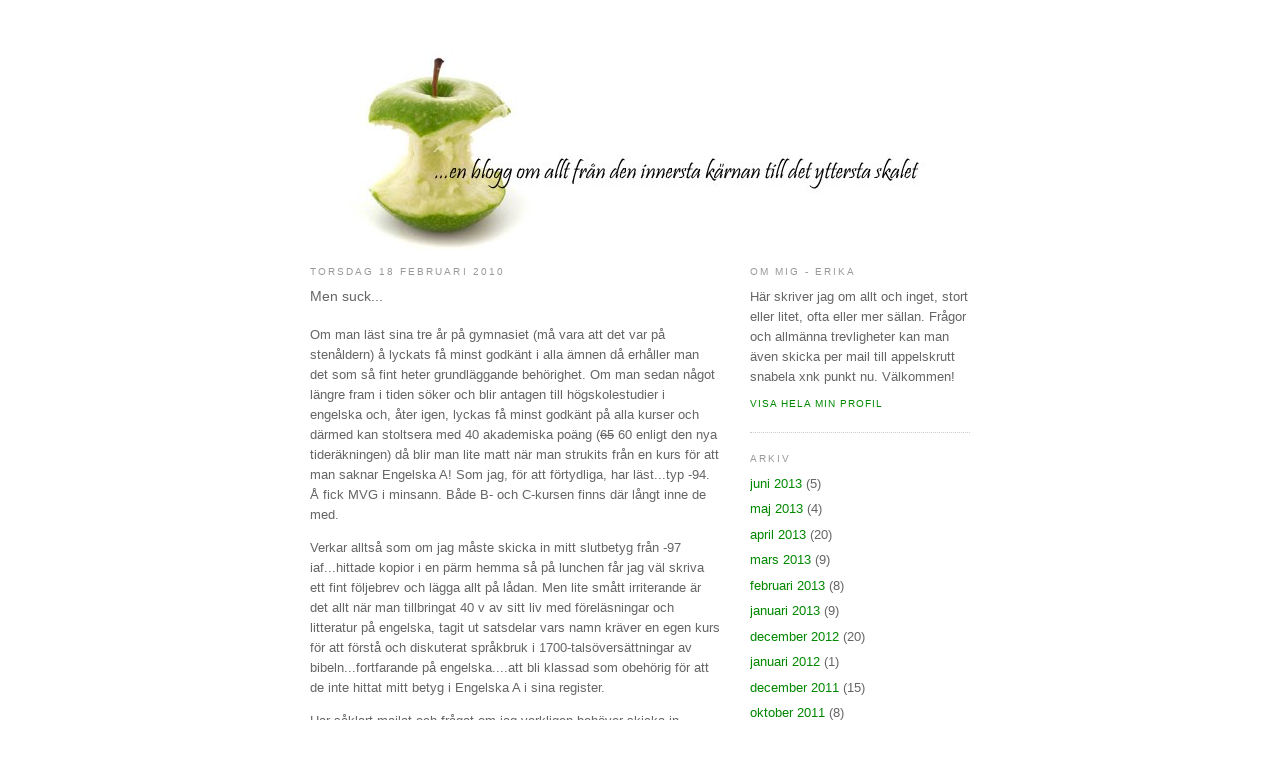

--- FILE ---
content_type: text/html; charset=UTF-8
request_url: http://appelskrutt.xnk.nu/2010/02/men-suck.html
body_size: 9398
content:
<!DOCTYPE html>
<html dir='ltr'>
<head>
<link href='https://www.blogger.com/static/v1/widgets/2944754296-widget_css_bundle.css' rel='stylesheet' type='text/css'/>
<meta content='text/html; charset=UTF-8' http-equiv='Content-Type'/>
<meta content='blogger' name='generator'/>
<link href='http://appelskrutt.xnk.nu/favicon.ico' rel='icon' type='image/x-icon'/>
<link href='http://appelskrutt.xnk.nu/2010/02/men-suck.html' rel='canonical'/>
<link rel="alternate" type="application/atom+xml" title="Äppelskruttbloggen - Atom" href="http://appelskrutt.xnk.nu/feeds/posts/default" />
<link rel="alternate" type="application/rss+xml" title="Äppelskruttbloggen - RSS" href="http://appelskrutt.xnk.nu/feeds/posts/default?alt=rss" />
<link rel="service.post" type="application/atom+xml" title="Äppelskruttbloggen - Atom" href="https://www.blogger.com/feeds/5695700356566827764/posts/default" />

<link rel="alternate" type="application/atom+xml" title="Äppelskruttbloggen - Atom" href="http://appelskrutt.xnk.nu/feeds/6776612999784933554/comments/default" />
<!--Can't find substitution for tag [blog.ieCssRetrofitLinks]-->
<meta content='http://appelskrutt.xnk.nu/2010/02/men-suck.html' property='og:url'/>
<meta content='Men suck...' property='og:title'/>
<meta content='Om man läst sina tre år på gymnasiet (må vara att det var på stenåldern) å lyckats få minst godkänt i alla ämnen då erhåller man det som så ...' property='og:description'/>
<title>Äppelskruttbloggen: Men suck...</title>
<style id='page-skin-1' type='text/css'><!--
/*
-----------------------------------------------
Blogger Template Style
Name:     Minima
Date:     26 Feb 2004
Updated by: Blogger Team
----------------------------------------------- */
#navbar-iframe {
display: none !important;
}
/* Variable definitions
====================
<Variable name="bgcolor" description="Page Background Color"
type="color" default="#fff">
<Variable name="textcolor" description="Text Color"
type="color" default="#666">
<Variable name="linkcolor" description="Link Color"
type="color" default="#080">
<Variable name="pagetitlecolor" description="Blog Title Color"
type="color" default="#666">
<Variable name="descriptioncolor" description="Blog Description Color"
type="color" default="#666">
<Variable name="titlecolor" description="Post Title Color"
type="color" default="#666">
<Variable name="bordercolor" description="Border Color"
type="color" default="#ccc">
<Variable name="sidebarcolor" description="Sidebar Title Color"
type="color" default="#999">
<Variable name="sidebartextcolor" description="Sidebar Text Color"
type="color" default="#666">
<Variable name="visitedlinkcolor" description="Visited Link Color"
type="color" default="#080">
<Variable name="bodyfont" description="Text Font"
type="font" default="small Verdana, Sans-Serif">
<Variable name="headerfont" description="Sidebar Title Font"
type="font"
default="normal normal 78% 'Trebuchet MS',Trebuchet,Arial,Verdana,Sans-serif">
<Variable name="pagetitlefont" description="Blog Title Font"
type="font"
default="normal normal 200% Verdana, Sans-Serif">
<Variable name="descriptionfont" description="Blog Description Font"
type="font"
default="small Verdana, Sans-Serif">
<Variable name="postfooterfont" description="Post Footer Font"
type="font"
default="normal normal 78% 'Trebuchet MS', Trebuchet, Arial, Verdana, Sans-serif">
<Variable name="startSide" description="Side where text starts in blog language"
type="automatic" default="left">
<Variable name="endSide" description="Side where text ends in blog language"
type="automatic" default="right">
*/
/* Use this with templates/template-twocol.html */
body {
background:#fff;
margin:0;
padding:40px 20px;
font:x-small Verdana, Sans-Serif;
text-align:center;
color:#666;
font-size/* */:/**/small;
font-size: /**/small;
}
a:link {
color:#080;
text-decoration:none;
}
a:visited {
color:#080;
text-decoration:none;
}
a:hover {
color:#4c4;
text-decoration:none;
}
a img {
border-width:0;
}
/* Header
-----------------------------------------------
*/
#header-wrapper {
width:660px;
margin:0 auto 0px;
border:0px solid #cccccc;
}
#header-inner {
background-position: center;
margin-left: auto;
margin-right: auto;
}
#header {
margin: 0px;
border: 0px solid #cccccc;
text-align: center;
color:#666666;
}
#header h1 {
margin:5px 5px 0;
padding:15px 20px .25em;
line-height:1.2em;
text-transform:uppercase;
letter-spacing:.2em;
font: normal normal 200% Verdana, Sans-Serif;
}
#header a {
color:#666666;
text-decoration:none;
}
#header a:hover {
color:#666666;
}
#header .description {
margin:0 5px 5px;
padding:0 20px 15px;
max-width:700px;
text-transform:uppercase;
letter-spacing:.2em;
line-height: 1.4em;
font: 78%/1.4em "Trebuchet MS",Trebuchet,Arial,Verdana,Sans-serif;
color: #999;
}
#header img {
margin-left: auto;
margin-right: auto;
}
/* Outer-Wrapper
----------------------------------------------- */
#outer-wrapper {
width: 660px;
margin:0 auto;
padding:10px;
text-align:left;
font: small Verdana, Sans-Serif;
}
#main-wrapper {
width: 410px;
float: left;
word-wrap: break-word; /* fix for long text breaking sidebar float in IE */
overflow: hidden;     /* fix for long non-text content breaking IE sidebar float */
}
#sidebar-wrapper {
width: 220px;
float: right;
word-wrap: break-word; /* fix for long text breaking sidebar float in IE */
overflow: hidden;      /* fix for long non-text content breaking IE sidebar float */
}
/* Headings
----------------------------------------------- */
h2 {
margin:1.5em 0 .75em;
font:normal normal 78% 'Trebuchet MS',Trebuchet,Arial,Verdana,Sans-serif;
line-height: 1.4em;
text-transform:uppercase;
letter-spacing:.2em;
color:#999999;
}
/* Posts
-----------------------------------------------
*/
h2.date-header {
margin:1.5em 0 .5em;
}
.post {
margin:.5em 0 1.5em;
border-bottom:1px dotted #cccccc;
padding-bottom:1.5em;
}
.post h3 {
margin:.25em 0 0;
padding:0 0 4px;
font-size:110%;
font-weight:normal;
line-height:1.4em;
color:#666;
}
.post h3 a, .post h3 a:visited, .post h3 strong {
display:block;
text-decoration:none;
color:#666;
font-weight:normal;
}
.post h3 strong, .post h3 a:hover {
color:#666;
}
.post-body {
margin:0 0 .75em;
line-height:1.6em;
}
.post-body blockquote {
line-height:1.3em;
}
.post-footer {
margin: .75em 0;
color:#999999;
text-transform:uppercase;
letter-spacing:.1em;
font: normal normal 78% 'Trebuchet MS', Trebuchet, Arial, Verdana, Sans-serif;
line-height: 1.4em;
}
.comment-link {
margin-left:.6em;
}
.post img, table.tr-caption-container {
padding:4px;
border:1px solid #cccccc;
}
.tr-caption-container img {
border: none;
padding: 0;
}
.post blockquote {
margin:1em 20px;
}
.post blockquote p {
margin:.75em 0;
}
/* Comments
----------------------------------------------- */
#comments h4 {
margin:1em 0;
font-weight: bold;
line-height: 1.4em;
text-transform:uppercase;
letter-spacing:.2em;
color: #999999;
}
#comments-block {
margin:1em 0 1.5em;
line-height:1.6em;
}
#comments-block .comment-author {
margin:.5em 0;
}
#comments-block .comment-body {
margin:.25em 0 0;
}
#comments-block .comment-footer {
margin:-.25em 0 2em;
line-height: 1.4em;
text-transform:uppercase;
letter-spacing:.1em;
}
#comments-block .comment-body p {
margin:0 0 .75em;
}
.deleted-comment {
font-style:italic;
color:gray;
}
#blog-pager-newer-link {
float: left;
}
#blog-pager-older-link {
float: right;
}
#blog-pager {
text-align: center;
}
.feed-links {
clear: both;
line-height: 2.5em;
}
/* Sidebar Content
----------------------------------------------- */
.sidebar {
color: #666;
line-height: 1.5em;
}
.sidebar ul {
list-style:none;
margin:0 0 0;
padding:0 0 0;
}
.sidebar li {
margin:0;
padding-top:0;
padding-right:0;
padding-bottom:.25em;
padding-left:15px;
text-indent:-15px;
line-height:1.5em;
}
.sidebar .widget, .main .widget {
border-bottom:1px dotted #cccccc;
margin:0 0 1.5em;
padding:0 0 1.5em;
}
.main .Blog {
border-bottom-width: 0;
}
/* Profile
----------------------------------------------- */
.profile-img {
float: left;
margin-top: 0;
margin-right: 5px;
margin-bottom: 5px;
margin-left: 0;
padding: 4px;
border: 1px solid #cccccc;
}
.profile-data {
margin:0;
text-transform:uppercase;
letter-spacing:.1em;
font: normal normal 78% 'Trebuchet MS', Trebuchet, Arial, Verdana, Sans-serif;
color: #999999;
font-weight: bold;
line-height: 1.6em;
}
.profile-datablock {
margin:.5em 0 .5em;
}
.profile-textblock {
margin: 0.5em 0;
line-height: 1.6em;
}
.profile-link {
font: normal normal 78% 'Trebuchet MS', Trebuchet, Arial, Verdana, Sans-serif;
text-transform: uppercase;
letter-spacing: .1em;
}
/* Footer
----------------------------------------------- */
#footer {
width:660px;
clear:both;
margin:0 auto;
padding-top:15px;
line-height: 1.6em;
text-transform:uppercase;
letter-spacing:.1em;
text-align: center;
}

--></style>
<link href='https://www.blogger.com/dyn-css/authorization.css?targetBlogID=5695700356566827764&amp;zx=eb26c649-7382-4d35-a8a7-b7c21fa7b33b' media='none' onload='if(media!=&#39;all&#39;)media=&#39;all&#39;' rel='stylesheet'/><noscript><link href='https://www.blogger.com/dyn-css/authorization.css?targetBlogID=5695700356566827764&amp;zx=eb26c649-7382-4d35-a8a7-b7c21fa7b33b' rel='stylesheet'/></noscript>
<meta name='google-adsense-platform-account' content='ca-host-pub-1556223355139109'/>
<meta name='google-adsense-platform-domain' content='blogspot.com'/>

</head>
<body>
<div class='navbar section' id='navbar'><div class='widget Navbar' data-version='1' id='Navbar1'><script type="text/javascript">
    function setAttributeOnload(object, attribute, val) {
      if(window.addEventListener) {
        window.addEventListener('load',
          function(){ object[attribute] = val; }, false);
      } else {
        window.attachEvent('onload', function(){ object[attribute] = val; });
      }
    }
  </script>
<div id="navbar-iframe-container"></div>
<script type="text/javascript" src="https://apis.google.com/js/platform.js"></script>
<script type="text/javascript">
      gapi.load("gapi.iframes:gapi.iframes.style.bubble", function() {
        if (gapi.iframes && gapi.iframes.getContext) {
          gapi.iframes.getContext().openChild({
              url: 'https://www.blogger.com/navbar/5695700356566827764?po\x3d6776612999784933554\x26origin\x3dhttp://appelskrutt.xnk.nu',
              where: document.getElementById("navbar-iframe-container"),
              id: "navbar-iframe"
          });
        }
      });
    </script><script type="text/javascript">
(function() {
var script = document.createElement('script');
script.type = 'text/javascript';
script.src = '//pagead2.googlesyndication.com/pagead/js/google_top_exp.js';
var head = document.getElementsByTagName('head')[0];
if (head) {
head.appendChild(script);
}})();
</script>
</div></div>
<div id='outer-wrapper'><div id='wrap2'>
<!-- skip links for text browsers -->
<span id='skiplinks' style='display:none;'>
<a href='#main'>skip to main </a> |
      <a href='#sidebar'>skip to sidebar</a>
</span>
<div id='header-wrapper'>
<div class='header section' id='header'><div class='widget Header' data-version='1' id='Header1'>
<div id='header-inner'>
<a href='http://appelskrutt.xnk.nu/' style='display: block'>
<img alt='Äppelskruttbloggen' height='200px; ' id='Header1_headerimg' src='https://blogger.googleusercontent.com/img/b/R29vZ2xl/AVvXsEgL802rGYWVEorBrXOG_OLWV9FWCsZWRWY4KATKx_BJgTfJu8W2eyNwZJaOZQLRTeBk1vT0X1tPgg81Ms-N8xA8Ew3dMmdxn8FYqb5hczFTljsNTZT3t77GIo_hyphenhyphenVGPY93tkCLHfaaWbUSS/' style='display: block' width='660px; '/>
</a>
</div>
</div></div>
</div>
<div id='content-wrapper'>
<div id='crosscol-wrapper' style='text-align:center'>
<div class='crosscol no-items section' id='crosscol'></div>
</div>
<div id='main-wrapper'>
<div class='main section' id='main'><div class='widget Blog' data-version='1' id='Blog1'>
<div class='blog-posts hfeed'>

          <div class="date-outer">
        
<h2 class='date-header'><span>torsdag 18 februari 2010</span></h2>

          <div class="date-posts">
        
<div class='post-outer'>
<div class='post hentry'>
<a name='6776612999784933554'></a>
<h3 class='post-title entry-title'>
<a href='http://appelskrutt.xnk.nu/2010/02/men-suck.html'>Men suck...</a>
</h3><br/>
<div class='post-header'>
<div class='post-header-line-1'></div>
</div>
<div class='post-body entry-content'>
Om man läst sina tre år på gymnasiet (må vara att det var på stenåldern) å lyckats få minst godkänt i alla ämnen då erhåller man det som så fint heter grundläggande behörighet. Om man sedan något längre fram i tiden söker och blir antagen till högskolestudier i engelska och, åter igen, lyckas få minst godkänt på alla kurser och därmed kan stoltsera med 40 akademiska poäng (<span style="TEXT-DECORATION: line-through">65</span> 60 enligt den nya tideräkningen) då blir man lite matt när man strukits från en kurs för att man saknar Engelska A! Som jag, för att förtydliga, har läst...typ -94. Å fick MVG i minsann. Både B- och C-kursen finns där långt inne de med. <p>Verkar alltså som om jag måste skicka in mitt slutbetyg från -97 iaf...hittade kopior i en pärm hemma så på lunchen får jag väl skriva ett fint följebrev och lägga allt på lådan. Men lite smått irriterande är det allt när man tillbringat 40 v av sitt liv med föreläsningar och litteratur på engelska, tagit ut satsdelar vars namn kräver en egen kurs för att förstå och diskuterat språkbruk i 1700-talsöversättningar av bibeln...fortfarande på engelska....att bli klassad som obehörig för att de inte hittat mitt betyg i Engelska A i sina register. <p>Har såklart mailat och frågat om jag verkligen behöver skicka in papper på min grundläggande behörighet när jag bevisligen läst en utbildning tidigare som krävde just det (de kurserna fanns i registren), men det är väl lika bra att skicka dem ändå. <p>Jag säger som <a href="http://www.hedgehog.se/">Sara</a>: TMB!</p>
<div style='clear: both;'></div>
</div>
<div class='post-footer'>
<div class='post-footer-line post-footer-line-1'><span class='post-author vcard'>
Upplagd av
<span class='fn'>Erika</span>
</span>
<span class='post-timestamp'>
kl.
<a class='timestamp-link' href='http://appelskrutt.xnk.nu/2010/02/men-suck.html' rel='bookmark' title='permanent link'><abbr class='published' title='2010-02-18T00:16:00-08:00'>00:16</abbr></a>
</span>
<span class='post-comment-link'>
</span>
<span class='post-icons'>
<span class='item-control blog-admin pid-1457908998'>
<a href='https://www.blogger.com/post-edit.g?blogID=5695700356566827764&postID=6776612999784933554&from=pencil' title='Redigera inlägg'>
<img alt='' class='icon-action' height='18' src='https://resources.blogblog.com/img/icon18_edit_allbkg.gif' width='18'/>
</a>
</span>
</span>
</div>
<div class='post-footer-line post-footer-line-2'><span class='post-labels'>
</span>
</div>
<div class='post-footer-line post-footer-line-3'></div>
</div>
</div>
<div class='comments' id='comments'>
<a name='comments'></a>
<h4>2 kommentarer:</h4>
<div id='Blog1_comments-block-wrapper'>
<dl class='avatar-comment-indent' id='comments-block'>
<dt class='comment-author ' id='c8738326250215633698'>
<a name='c8738326250215633698'></a>
<div class="avatar-image-container avatar-stock"><span dir="ltr"><img src="//resources.blogblog.com/img/blank.gif" width="35" height="35" alt="" title="Johanna">

</span></div>
Johanna
sa...
</dt>
<dd class='comment-body' id='Blog1_cmt-8738326250215633698'>
<p>
Hm... kan inte påstå att jag är förvånad över hur meckigt det va? Du e väl helt enkelt för gammal för att plugga enligt deras datasysmtem! ;) haha... tur jag är färdig på högskolan! :) Lär nog aldrig lämna RAB heller! Hm... undrar när du kommer tillbaka?? ;)
</p>
</dd>
<dd class='comment-footer'>
<span class='comment-timestamp'>
<a href='http://appelskrutt.xnk.nu/2010/02/men-suck.html?showComment=1266492925641#c8738326250215633698' title='comment permalink'>
18 februari 2010 kl. 03:35
</a>
<span class='item-control blog-admin pid-963993580'>
<a class='comment-delete' href='https://www.blogger.com/comment/delete/5695700356566827764/8738326250215633698' title='Ta bort kommentar'>
<img src='https://resources.blogblog.com/img/icon_delete13.gif'/>
</a>
</span>
</span>
</dd>
<dt class='comment-author blog-author' id='c7687167632383903171'>
<a name='c7687167632383903171'></a>
<div class="avatar-image-container vcard"><span dir="ltr"><a href="https://www.blogger.com/profile/16300601769058168974" target="" rel="nofollow" onclick="" class="avatar-hovercard" id="av-7687167632383903171-16300601769058168974"><img src="https://resources.blogblog.com/img/blank.gif" width="35" height="35" class="delayLoad" style="display: none;" longdesc="//blogger.googleusercontent.com/img/b/R29vZ2xl/AVvXsEhSBQVEyUWciB4NrRxVsNYLD1MF5ds8ATZ4-t7RlXlc9qhOL0jz8Hzhe8Z-Klx2Pupdj0tP6E5OYfRIJ69BqXWSXxnTaQyrIf49H2lwN5OMYCquBTkQ3yoNtzIUy4nQU0g/s45-c/applecore.jpg" alt="" title="Erika">

<noscript><img src="//blogger.googleusercontent.com/img/b/R29vZ2xl/AVvXsEhSBQVEyUWciB4NrRxVsNYLD1MF5ds8ATZ4-t7RlXlc9qhOL0jz8Hzhe8Z-Klx2Pupdj0tP6E5OYfRIJ69BqXWSXxnTaQyrIf49H2lwN5OMYCquBTkQ3yoNtzIUy4nQU0g/s45-c/applecore.jpg" width="35" height="35" class="photo" alt=""></noscript></a></span></div>
<a href='https://www.blogger.com/profile/16300601769058168974' rel='nofollow'>Erika</a>
sa...
</dt>
<dd class='comment-body' id='Blog1_cmt-7687167632383903171'>
<p>
Johanna: Tack för den hörredu...vill påpeka att fröken bara är typ 5 veckor yngre än mig. ;) Å vad det gäller RAB...ja du...det är drygt 10 år sedan jag slutade och jag får ju fortfarande personaltidnigen så än finns det hopp! :)
</p>
</dd>
<dd class='comment-footer'>
<span class='comment-timestamp'>
<a href='http://appelskrutt.xnk.nu/2010/02/men-suck.html?showComment=1266526591839#c7687167632383903171' title='comment permalink'>
18 februari 2010 kl. 12:56
</a>
<span class='item-control blog-admin pid-1457908998'>
<a class='comment-delete' href='https://www.blogger.com/comment/delete/5695700356566827764/7687167632383903171' title='Ta bort kommentar'>
<img src='https://resources.blogblog.com/img/icon_delete13.gif'/>
</a>
</span>
</span>
</dd>
</dl>
</div>
<p class='comment-footer'>
<a href='https://www.blogger.com/comment/fullpage/post/5695700356566827764/6776612999784933554' onclick='javascript:window.open(this.href, "bloggerPopup", "toolbar=0,location=0,statusbar=1,menubar=0,scrollbars=yes,width=640,height=500"); return false;'>Skicka en kommentar</a>
</p>
</div>
</div>

        </div></div>
      
</div>
<div class='blog-pager' id='blog-pager'>
<span id='blog-pager-newer-link'>
<a class='blog-pager-newer-link' href='http://appelskrutt.xnk.nu/2010/02/same-same-but-different.html' id='Blog1_blog-pager-newer-link' title='Senaste inlägg'>Senaste inlägg</a>
</span>
<span id='blog-pager-older-link'>
<a class='blog-pager-older-link' href='http://appelskrutt.xnk.nu/2010/02/forberedelserna-har-borjat.html' id='Blog1_blog-pager-older-link' title='Äldre inlägg'>Äldre inlägg</a>
</span>
<a class='home-link' href='http://appelskrutt.xnk.nu/'>Startsida</a>
</div>
<div class='clear'></div>
<div class='post-feeds'>
<div class='feed-links'>
Prenumerera på:
<a class='feed-link' href='http://appelskrutt.xnk.nu/feeds/6776612999784933554/comments/default' target='_blank' type='application/atom+xml'>Kommentarer till inlägget (Atom)</a>
</div>
</div>
</div></div>
</div>
<div id='sidebar-wrapper'>
<div class='sidebar section' id='sidebar'><div class='widget Profile' data-version='1' id='Profile1'>
<h2>Om mig - Erika</h2>
<div class='widget-content'>
<a href='https://www.blogger.com/profile/16300601769058168974'>
</a>
<dl class='profile-datablock'>
<dd class='profile-textblock'>Här skriver jag om allt och inget, stort eller litet, ofta eller mer sällan. Frågor och allmänna trevligheter kan man även skicka per mail till appelskrutt snabela xnk punkt nu. Välkommen!</dd>
</dl>
<a class='profile-link' href='https://www.blogger.com/profile/16300601769058168974'>Visa hela min profil</a>
<div class='clear'></div>
</div>
</div><div class='widget BlogArchive' data-version='1' id='BlogArchive1'>
<h2>Arkiv</h2>
<div class='widget-content'>
<div id='ArchiveList'>
<div id='BlogArchive1_ArchiveList'>
<ul class='flat'>
<li class='archivedate'>
<a href='http://appelskrutt.xnk.nu/2013/06/'>juni 2013</a> (5)
      </li>
<li class='archivedate'>
<a href='http://appelskrutt.xnk.nu/2013/05/'>maj 2013</a> (4)
      </li>
<li class='archivedate'>
<a href='http://appelskrutt.xnk.nu/2013/04/'>april 2013</a> (20)
      </li>
<li class='archivedate'>
<a href='http://appelskrutt.xnk.nu/2013/03/'>mars 2013</a> (9)
      </li>
<li class='archivedate'>
<a href='http://appelskrutt.xnk.nu/2013/02/'>februari 2013</a> (8)
      </li>
<li class='archivedate'>
<a href='http://appelskrutt.xnk.nu/2013/01/'>januari 2013</a> (9)
      </li>
<li class='archivedate'>
<a href='http://appelskrutt.xnk.nu/2012/12/'>december 2012</a> (20)
      </li>
<li class='archivedate'>
<a href='http://appelskrutt.xnk.nu/2012/01/'>januari 2012</a> (1)
      </li>
<li class='archivedate'>
<a href='http://appelskrutt.xnk.nu/2011/12/'>december 2011</a> (15)
      </li>
<li class='archivedate'>
<a href='http://appelskrutt.xnk.nu/2011/10/'>oktober 2011</a> (8)
      </li>
<li class='archivedate'>
<a href='http://appelskrutt.xnk.nu/2011/09/'>september 2011</a> (10)
      </li>
<li class='archivedate'>
<a href='http://appelskrutt.xnk.nu/2011/07/'>juli 2011</a> (2)
      </li>
<li class='archivedate'>
<a href='http://appelskrutt.xnk.nu/2011/06/'>juni 2011</a> (7)
      </li>
<li class='archivedate'>
<a href='http://appelskrutt.xnk.nu/2011/05/'>maj 2011</a> (9)
      </li>
<li class='archivedate'>
<a href='http://appelskrutt.xnk.nu/2011/04/'>april 2011</a> (7)
      </li>
<li class='archivedate'>
<a href='http://appelskrutt.xnk.nu/2011/03/'>mars 2011</a> (7)
      </li>
<li class='archivedate'>
<a href='http://appelskrutt.xnk.nu/2011/02/'>februari 2011</a> (8)
      </li>
<li class='archivedate'>
<a href='http://appelskrutt.xnk.nu/2011/01/'>januari 2011</a> (10)
      </li>
<li class='archivedate'>
<a href='http://appelskrutt.xnk.nu/2010/12/'>december 2010</a> (19)
      </li>
<li class='archivedate'>
<a href='http://appelskrutt.xnk.nu/2010/11/'>november 2010</a> (14)
      </li>
<li class='archivedate'>
<a href='http://appelskrutt.xnk.nu/2010/10/'>oktober 2010</a> (25)
      </li>
<li class='archivedate'>
<a href='http://appelskrutt.xnk.nu/2010/08/'>augusti 2010</a> (4)
      </li>
<li class='archivedate'>
<a href='http://appelskrutt.xnk.nu/2010/07/'>juli 2010</a> (9)
      </li>
<li class='archivedate'>
<a href='http://appelskrutt.xnk.nu/2010/06/'>juni 2010</a> (6)
      </li>
<li class='archivedate'>
<a href='http://appelskrutt.xnk.nu/2010/05/'>maj 2010</a> (13)
      </li>
<li class='archivedate'>
<a href='http://appelskrutt.xnk.nu/2010/04/'>april 2010</a> (6)
      </li>
<li class='archivedate'>
<a href='http://appelskrutt.xnk.nu/2010/03/'>mars 2010</a> (9)
      </li>
<li class='archivedate'>
<a href='http://appelskrutt.xnk.nu/2010/02/'>februari 2010</a> (19)
      </li>
<li class='archivedate'>
<a href='http://appelskrutt.xnk.nu/2010/01/'>januari 2010</a> (3)
      </li>
<li class='archivedate'>
<a href='http://appelskrutt.xnk.nu/2009/12/'>december 2009</a> (29)
      </li>
<li class='archivedate'>
<a href='http://appelskrutt.xnk.nu/2009/11/'>november 2009</a> (25)
      </li>
<li class='archivedate'>
<a href='http://appelskrutt.xnk.nu/2009/10/'>oktober 2009</a> (26)
      </li>
</ul>
</div>
</div>
<div class='clear'></div>
</div>
</div><div class='widget LinkList' data-version='1' id='LinkList1'>
<h2>Bloggar å annat skoj</h2>
<div class='widget-content'>
<ul>
<li><a href='http://enteranniesworld.blogspot.com/'>Annie PD</a></li>
<li><a href='http://www.bakerella.com/'>Bakerella</a></li>
<li><a href='http://www.chezlarsson.typepad.com/'>Chez Larsson</a></li>
<li><a href='http://cultdesign.blogg.se/'>Cult Design inspiration</a></li>
<li><a href='http://cupcakestakethecake.blogspot.com/'>Cupcakes Take the Cake</a></li>
<li><a href='http://decor8blog.com/'>Decor8</a></li>
<li><a href='http://inredningsbloggen.blogg.se/'>Design & Inredningsbloggen</a></li>
<li><a href='http://www.doorsixteen.com/'>Door Sixteen</a></li>
<li><a href='http://www.elleinterior.se/ellmania-1.aspx'>Ellmania</a></li>
<li><a href='http://enmammasdag.com/helena'>En mammas dag - Helena</a></li>
<li><a href='http://enmammasdag.com/weronica'>En mammas dag - Weronica</a></li>
<li><a href='http://www.fixaodona.se/'>Fixa & Dona</a></li>
<li><a href='http://flexinredning.blogspot.com/'>Flex Inredning</a></li>
<li><a href='http://foodlibrarian.blogspot.com/'>Food Librarian</a></li>
<li><a href='http://fraidi.blogspot.com/'>Fraidi</a></li>
<li><a href='http://www.hedgehog.se/'>Hedgehog in a storm</a></li>
<li><a href='http://hem.feber.se/'>Hemfeber</a></li>
<li><a href='http://blomdahl.org/'>Home of Paul Blomdahl</a></li>
<li><a href='http://husligheter.elle.se/'>Husligheter</a></li>
<li><a href='http://www.isa.nu/blog'>Isa</a></li>
<li><a href='http://jennyk.blogg.se/'>Jenny K</a></li>
<li><a href='http://jennyshus.webblogg.se/'>Jennys hus</a></li>
<li><a href='http://kallejohansson.blogspot.com/'>Kalle på språng</a></li>
<li><a href='http://www.kitchenbloom.se/blogg/'>Kitchenbloom</a></li>
<li><a href='http://www.lalinda.se/'>La Linda</a></li>
<li><a href='http://lastexitinsweden.wordpress.com/'>Last Exit in Sweden</a></li>
<li><a href='http://iabloggar.blogspot.com/'>Linda K</a></li>
<li><a href='http://kristinaosophia.wordpress.com/'>Livet runt 30...5</a></li>
<li><a href='http://ljuvligthemma.blogspot.com/'>Ljuvligt hemma</a></li>
<li><a href='http://www.makingitlovely.com/'>Making it lovely</a></li>
<li><a href='http://mariakoden.blogg.se/'>Mariakoden</a></li>
<li><a href='http://mayorekeblad.blogspot.com/'>Mayor Ekeblad</a></li>
<li><a href='http://miaohrn.wordpress.com/'>Mia Öhrn</a></li>
<li><a href='http://mittvitahus.blogspot.com/'>Mitt vita hus</a></li>
<li><a href='http://ostadigt.blogspot.com/'>Ostadigt</a></li>
<li><a href='http://paannastapet.blogspot.com/'>På tapeten</a></li>
<li><a href='http://roomservice.blogg.se/'>Room and Serve</a></li>
<li><a href='http://minnert.blogspot.com/'>Saker som händer</a></li>
<li><a href='http://www.saravillfara.se/'>Sara vill fara</a></li>
<li><a href='http://www.smaskens.nu/'>Smaskens</a></li>
<li><a href='http://mrworf.blogspot.com/'>Something about everything</a></li>
<li><a href='http://sweetspicystings.blogspot.com/'>Sweet Spicy Stings</a></li>
<li><a href='http://tagelincoln.blogspot.com/'>Tage & Sonja</a></li>
<li><a href='http://www.trendenser.se/'>Trendenser</a></li>
<li><a href='http://www.underbaraclara.nu/'>Underbara Clara</a></li>
<li><a href='http://vickes.blogg.se/'>Vickes blogg</a></li>
<li><a href='http://vuxnamanniskorharintehamstrar.blogspot.com/'>Vuxna människor har inte...</a></li>
<li><a href='http://blog.xnk.nu/'>WJs meck o don</a></li>
</ul>
<div class='clear'></div>
</div>
</div></div>
</div>
<!-- spacer for skins that want sidebar and main to be the same height-->
<div class='clear'>&#160;</div>
</div>
<!-- end content-wrapper -->
<div id='footer-wrapper'>
<div class='footer no-items section' id='footer'></div>
</div>
</div></div>
<!-- end outer-wrapper -->

<script type="text/javascript" src="https://www.blogger.com/static/v1/widgets/3845888474-widgets.js"></script>
<script type='text/javascript'>
window['__wavt'] = 'AOuZoY6Kr1X6_M8_rJsHSQBXh3X7_gI7gA:1768841097536';_WidgetManager._Init('//www.blogger.com/rearrange?blogID\x3d5695700356566827764','//appelskrutt.xnk.nu/2010/02/men-suck.html','5695700356566827764');
_WidgetManager._SetDataContext([{'name': 'blog', 'data': {'blogId': '5695700356566827764', 'title': '\xc4ppelskruttbloggen', 'url': 'http://appelskrutt.xnk.nu/2010/02/men-suck.html', 'canonicalUrl': 'http://appelskrutt.xnk.nu/2010/02/men-suck.html', 'homepageUrl': 'http://appelskrutt.xnk.nu/', 'searchUrl': 'http://appelskrutt.xnk.nu/search', 'canonicalHomepageUrl': 'http://appelskrutt.xnk.nu/', 'blogspotFaviconUrl': 'http://appelskrutt.xnk.nu/favicon.ico', 'bloggerUrl': 'https://www.blogger.com', 'hasCustomDomain': true, 'httpsEnabled': false, 'enabledCommentProfileImages': true, 'gPlusViewType': 'FILTERED_POSTMOD', 'adultContent': false, 'analyticsAccountNumber': '', 'encoding': 'UTF-8', 'locale': 'sv', 'localeUnderscoreDelimited': 'sv', 'languageDirection': 'ltr', 'isPrivate': false, 'isMobile': false, 'isMobileRequest': false, 'mobileClass': '', 'isPrivateBlog': false, 'isDynamicViewsAvailable': true, 'feedLinks': '\x3clink rel\x3d\x22alternate\x22 type\x3d\x22application/atom+xml\x22 title\x3d\x22\xc4ppelskruttbloggen - Atom\x22 href\x3d\x22http://appelskrutt.xnk.nu/feeds/posts/default\x22 /\x3e\n\x3clink rel\x3d\x22alternate\x22 type\x3d\x22application/rss+xml\x22 title\x3d\x22\xc4ppelskruttbloggen - RSS\x22 href\x3d\x22http://appelskrutt.xnk.nu/feeds/posts/default?alt\x3drss\x22 /\x3e\n\x3clink rel\x3d\x22service.post\x22 type\x3d\x22application/atom+xml\x22 title\x3d\x22\xc4ppelskruttbloggen - Atom\x22 href\x3d\x22https://www.blogger.com/feeds/5695700356566827764/posts/default\x22 /\x3e\n\n\x3clink rel\x3d\x22alternate\x22 type\x3d\x22application/atom+xml\x22 title\x3d\x22\xc4ppelskruttbloggen - Atom\x22 href\x3d\x22http://appelskrutt.xnk.nu/feeds/6776612999784933554/comments/default\x22 /\x3e\n', 'meTag': '', 'adsenseHostId': 'ca-host-pub-1556223355139109', 'adsenseHasAds': false, 'adsenseAutoAds': false, 'boqCommentIframeForm': true, 'loginRedirectParam': '', 'view': '', 'dynamicViewsCommentsSrc': '//www.blogblog.com/dynamicviews/4224c15c4e7c9321/js/comments.js', 'dynamicViewsScriptSrc': '//www.blogblog.com/dynamicviews/6e0d22adcfa5abea', 'plusOneApiSrc': 'https://apis.google.com/js/platform.js', 'disableGComments': true, 'interstitialAccepted': false, 'sharing': {'platforms': [{'name': 'H\xe4mta l\xe4nk', 'key': 'link', 'shareMessage': 'H\xe4mta l\xe4nk', 'target': ''}, {'name': 'Facebook', 'key': 'facebook', 'shareMessage': 'Dela p\xe5 Facebook', 'target': 'facebook'}, {'name': 'BlogThis!', 'key': 'blogThis', 'shareMessage': 'BlogThis!', 'target': 'blog'}, {'name': 'X', 'key': 'twitter', 'shareMessage': 'Dela p\xe5 X', 'target': 'twitter'}, {'name': 'Pinterest', 'key': 'pinterest', 'shareMessage': 'Dela p\xe5 Pinterest', 'target': 'pinterest'}, {'name': 'E-post', 'key': 'email', 'shareMessage': 'E-post', 'target': 'email'}], 'disableGooglePlus': true, 'googlePlusShareButtonWidth': 0, 'googlePlusBootstrap': '\x3cscript type\x3d\x22text/javascript\x22\x3ewindow.___gcfg \x3d {\x27lang\x27: \x27sv\x27};\x3c/script\x3e'}, 'hasCustomJumpLinkMessage': false, 'jumpLinkMessage': 'L\xe4s mer', 'pageType': 'item', 'postId': '6776612999784933554', 'pageName': 'Men suck...', 'pageTitle': '\xc4ppelskruttbloggen: Men suck...'}}, {'name': 'features', 'data': {}}, {'name': 'messages', 'data': {'edit': 'Redigera', 'linkCopiedToClipboard': 'L\xe4nk kopierad till Urklipp.', 'ok': 'Ok', 'postLink': 'Inl\xe4ggsl\xe4nk'}}, {'name': 'template', 'data': {'isResponsive': false, 'isAlternateRendering': false, 'isCustom': false}}, {'name': 'view', 'data': {'classic': {'name': 'classic', 'url': '?view\x3dclassic'}, 'flipcard': {'name': 'flipcard', 'url': '?view\x3dflipcard'}, 'magazine': {'name': 'magazine', 'url': '?view\x3dmagazine'}, 'mosaic': {'name': 'mosaic', 'url': '?view\x3dmosaic'}, 'sidebar': {'name': 'sidebar', 'url': '?view\x3dsidebar'}, 'snapshot': {'name': 'snapshot', 'url': '?view\x3dsnapshot'}, 'timeslide': {'name': 'timeslide', 'url': '?view\x3dtimeslide'}, 'isMobile': false, 'title': 'Men suck...', 'description': 'Om man l\xe4st sina tre \xe5r p\xe5 gymnasiet (m\xe5 vara att det var p\xe5 sten\xe5ldern) \xe5 lyckats f\xe5 minst godk\xe4nt i alla \xe4mnen d\xe5 erh\xe5ller man det som s\xe5 ...', 'url': 'http://appelskrutt.xnk.nu/2010/02/men-suck.html', 'type': 'item', 'isSingleItem': true, 'isMultipleItems': false, 'isError': false, 'isPage': false, 'isPost': true, 'isHomepage': false, 'isArchive': false, 'isLabelSearch': false, 'postId': 6776612999784933554}}]);
_WidgetManager._RegisterWidget('_NavbarView', new _WidgetInfo('Navbar1', 'navbar', document.getElementById('Navbar1'), {}, 'displayModeFull'));
_WidgetManager._RegisterWidget('_HeaderView', new _WidgetInfo('Header1', 'header', document.getElementById('Header1'), {}, 'displayModeFull'));
_WidgetManager._RegisterWidget('_BlogView', new _WidgetInfo('Blog1', 'main', document.getElementById('Blog1'), {'cmtInteractionsEnabled': false, 'lightboxEnabled': true, 'lightboxModuleUrl': 'https://www.blogger.com/static/v1/jsbin/1939264551-lbx__sv.js', 'lightboxCssUrl': 'https://www.blogger.com/static/v1/v-css/828616780-lightbox_bundle.css'}, 'displayModeFull'));
_WidgetManager._RegisterWidget('_ProfileView', new _WidgetInfo('Profile1', 'sidebar', document.getElementById('Profile1'), {}, 'displayModeFull'));
_WidgetManager._RegisterWidget('_BlogArchiveView', new _WidgetInfo('BlogArchive1', 'sidebar', document.getElementById('BlogArchive1'), {'languageDirection': 'ltr', 'loadingMessage': 'L\xe4ser in\x26hellip;'}, 'displayModeFull'));
_WidgetManager._RegisterWidget('_LinkListView', new _WidgetInfo('LinkList1', 'sidebar', document.getElementById('LinkList1'), {}, 'displayModeFull'));
</script>
</body>
</html>